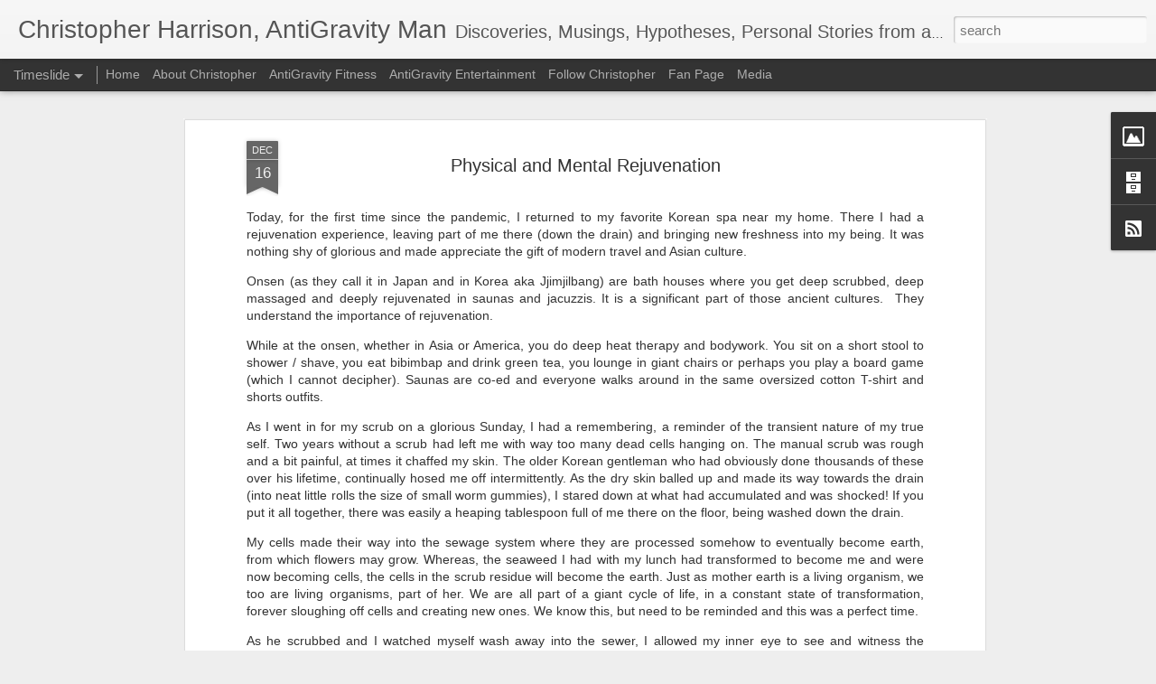

--- FILE ---
content_type: text/javascript; charset=UTF-8
request_url: http://christoharrison.blogspot.com/?v=0&action=initial&widgetId=Image1&responseType=js&xssi_token=AOuZoY6vU19VaNx-Jj8NbujI_FRe84KREg%3A1768376143193
body_size: 475
content:
try {
_WidgetManager._HandleControllerResult('Image1', 'initial',{'title': 'Christopher Harrison', 'width': 300, 'height': 195, 'sourceUrl': 'https://blogger.googleusercontent.com/img/b/R29vZ2xl/AVvXsEh_x-347yiLYFQaTbQfMt97vWusRPpsWkxvPLOTQ0ew1nTtjrEkGgKAdei5bfwfPYM9ZXZbWoNHEm8qob-g-qwRteNQhLDEIX8GsCwaoGQQYRGzD23n-HHI6PRlqhnH1ompHGe0O3PKK-62/s300/DPP_0221-Edit.jpg', 'caption': 'AntiGravity Inc. Founder / Creator', 'link': 'http://www.twitter.com/christoflyer', 'shrinkToFit': true, 'sectionWidth': 300});
} catch (e) {
  if (typeof log != 'undefined') {
    log('HandleControllerResult failed: ' + e);
  }
}


--- FILE ---
content_type: text/javascript; charset=UTF-8
request_url: http://christoharrison.blogspot.com/?v=0&action=initial&widgetId=BlogArchive2&responseType=js&xssi_token=AOuZoY6vU19VaNx-Jj8NbujI_FRe84KREg%3A1768376143193
body_size: 1355
content:
try {
_WidgetManager._HandleControllerResult('BlogArchive2', 'initial',{'url': 'http://christoharrison.blogspot.com/search?updated-min\x3d1969-12-31T16:00:00-08:00\x26updated-max\x3d292278994-08-17T07:12:55Z\x26max-results\x3d50', 'name': 'All Posts', 'expclass': 'expanded', 'toggleId': 'ALL-0', 'post-count': 207, 'data': [{'url': 'http://christoharrison.blogspot.com/2025/', 'name': '2025', 'expclass': 'expanded', 'toggleId': 'YEARLY-1735718400000', 'post-count': 2, 'data': [{'url': 'http://christoharrison.blogspot.com/2025/09/', 'name': 'September', 'expclass': 'expanded', 'post-count': 1}, {'url': 'http://christoharrison.blogspot.com/2025/01/', 'name': 'January', 'expclass': 'collapsed', 'post-count': 1}]}, {'url': 'http://christoharrison.blogspot.com/2024/', 'name': '2024', 'expclass': 'collapsed', 'toggleId': 'YEARLY-1704096000000', 'post-count': 6, 'data': [{'url': 'http://christoharrison.blogspot.com/2024/11/', 'name': 'November', 'expclass': 'collapsed', 'post-count': 2}, {'url': 'http://christoharrison.blogspot.com/2024/08/', 'name': 'August', 'expclass': 'collapsed', 'post-count': 1}, {'url': 'http://christoharrison.blogspot.com/2024/03/', 'name': 'March', 'expclass': 'collapsed', 'post-count': 2}, {'url': 'http://christoharrison.blogspot.com/2024/01/', 'name': 'January', 'expclass': 'collapsed', 'post-count': 1}]}, {'url': 'http://christoharrison.blogspot.com/2023/', 'name': '2023', 'expclass': 'collapsed', 'toggleId': 'YEARLY-1672560000000', 'post-count': 5, 'data': [{'url': 'http://christoharrison.blogspot.com/2023/07/', 'name': 'July', 'expclass': 'collapsed', 'post-count': 1}, {'url': 'http://christoharrison.blogspot.com/2023/04/', 'name': 'April', 'expclass': 'collapsed', 'post-count': 1}, {'url': 'http://christoharrison.blogspot.com/2023/03/', 'name': 'March', 'expclass': 'collapsed', 'post-count': 1}, {'url': 'http://christoharrison.blogspot.com/2023/02/', 'name': 'February', 'expclass': 'collapsed', 'post-count': 1}, {'url': 'http://christoharrison.blogspot.com/2023/01/', 'name': 'January', 'expclass': 'collapsed', 'post-count': 1}]}, {'url': 'http://christoharrison.blogspot.com/2022/', 'name': '2022', 'expclass': 'collapsed', 'toggleId': 'YEARLY-1641024000000', 'post-count': 17, 'data': [{'url': 'http://christoharrison.blogspot.com/2022/11/', 'name': 'November', 'expclass': 'collapsed', 'post-count': 1}, {'url': 'http://christoharrison.blogspot.com/2022/10/', 'name': 'October', 'expclass': 'collapsed', 'post-count': 2}, {'url': 'http://christoharrison.blogspot.com/2022/09/', 'name': 'September', 'expclass': 'collapsed', 'post-count': 1}, {'url': 'http://christoharrison.blogspot.com/2022/08/', 'name': 'August', 'expclass': 'collapsed', 'post-count': 2}, {'url': 'http://christoharrison.blogspot.com/2022/06/', 'name': 'June', 'expclass': 'collapsed', 'post-count': 5}, {'url': 'http://christoharrison.blogspot.com/2022/05/', 'name': 'May', 'expclass': 'collapsed', 'post-count': 1}, {'url': 'http://christoharrison.blogspot.com/2022/04/', 'name': 'April', 'expclass': 'collapsed', 'post-count': 2}, {'url': 'http://christoharrison.blogspot.com/2022/03/', 'name': 'March', 'expclass': 'collapsed', 'post-count': 1}, {'url': 'http://christoharrison.blogspot.com/2022/02/', 'name': 'February', 'expclass': 'collapsed', 'post-count': 1}, {'url': 'http://christoharrison.blogspot.com/2022/01/', 'name': 'January', 'expclass': 'collapsed', 'post-count': 1}]}, {'url': 'http://christoharrison.blogspot.com/2021/', 'name': '2021', 'expclass': 'collapsed', 'toggleId': 'YEARLY-1609488000000', 'post-count': 17, 'data': [{'url': 'http://christoharrison.blogspot.com/2021/12/', 'name': 'December', 'expclass': 'collapsed', 'post-count': 1}, {'url': 'http://christoharrison.blogspot.com/2021/11/', 'name': 'November', 'expclass': 'collapsed', 'post-count': 3}, {'url': 'http://christoharrison.blogspot.com/2021/10/', 'name': 'October', 'expclass': 'collapsed', 'post-count': 1}, {'url': 'http://christoharrison.blogspot.com/2021/09/', 'name': 'September', 'expclass': 'collapsed', 'post-count': 2}, {'url': 'http://christoharrison.blogspot.com/2021/08/', 'name': 'August', 'expclass': 'collapsed', 'post-count': 2}, {'url': 'http://christoharrison.blogspot.com/2021/07/', 'name': 'July', 'expclass': 'collapsed', 'post-count': 1}, {'url': 'http://christoharrison.blogspot.com/2021/06/', 'name': 'June', 'expclass': 'collapsed', 'post-count': 1}, {'url': 'http://christoharrison.blogspot.com/2021/04/', 'name': 'April', 'expclass': 'collapsed', 'post-count': 2}, {'url': 'http://christoharrison.blogspot.com/2021/03/', 'name': 'March', 'expclass': 'collapsed', 'post-count': 1}, {'url': 'http://christoharrison.blogspot.com/2021/01/', 'name': 'January', 'expclass': 'collapsed', 'post-count': 3}]}, {'url': 'http://christoharrison.blogspot.com/2020/', 'name': '2020', 'expclass': 'collapsed', 'toggleId': 'YEARLY-1577865600000', 'post-count': 15, 'data': [{'url': 'http://christoharrison.blogspot.com/2020/12/', 'name': 'December', 'expclass': 'collapsed', 'post-count': 1}, {'url': 'http://christoharrison.blogspot.com/2020/11/', 'name': 'November', 'expclass': 'collapsed', 'post-count': 1}, {'url': 'http://christoharrison.blogspot.com/2020/10/', 'name': 'October', 'expclass': 'collapsed', 'post-count': 2}, {'url': 'http://christoharrison.blogspot.com/2020/08/', 'name': 'August', 'expclass': 'collapsed', 'post-count': 2}, {'url': 'http://christoharrison.blogspot.com/2020/07/', 'name': 'July', 'expclass': 'collapsed', 'post-count': 2}, {'url': 'http://christoharrison.blogspot.com/2020/06/', 'name': 'June', 'expclass': 'collapsed', 'post-count': 2}, {'url': 'http://christoharrison.blogspot.com/2020/05/', 'name': 'May', 'expclass': 'collapsed', 'post-count': 1}, {'url': 'http://christoharrison.blogspot.com/2020/04/', 'name': 'April', 'expclass': 'collapsed', 'post-count': 2}, {'url': 'http://christoharrison.blogspot.com/2020/03/', 'name': 'March', 'expclass': 'collapsed', 'post-count': 1}, {'url': 'http://christoharrison.blogspot.com/2020/02/', 'name': 'February', 'expclass': 'collapsed', 'post-count': 1}]}, {'url': 'http://christoharrison.blogspot.com/2019/', 'name': '2019', 'expclass': 'collapsed', 'toggleId': 'YEARLY-1546329600000', 'post-count': 18, 'data': [{'url': 'http://christoharrison.blogspot.com/2019/12/', 'name': 'December', 'expclass': 'collapsed', 'post-count': 1}, {'url': 'http://christoharrison.blogspot.com/2019/10/', 'name': 'October', 'expclass': 'collapsed', 'post-count': 3}, {'url': 'http://christoharrison.blogspot.com/2019/09/', 'name': 'September', 'expclass': 'collapsed', 'post-count': 3}, {'url': 'http://christoharrison.blogspot.com/2019/08/', 'name': 'August', 'expclass': 'collapsed', 'post-count': 1}, {'url': 'http://christoharrison.blogspot.com/2019/06/', 'name': 'June', 'expclass': 'collapsed', 'post-count': 2}, {'url': 'http://christoharrison.blogspot.com/2019/05/', 'name': 'May', 'expclass': 'collapsed', 'post-count': 1}, {'url': 'http://christoharrison.blogspot.com/2019/04/', 'name': 'April', 'expclass': 'collapsed', 'post-count': 1}, {'url': 'http://christoharrison.blogspot.com/2019/03/', 'name': 'March', 'expclass': 'collapsed', 'post-count': 2}, {'url': 'http://christoharrison.blogspot.com/2019/01/', 'name': 'January', 'expclass': 'collapsed', 'post-count': 4}]}, {'url': 'http://christoharrison.blogspot.com/2018/', 'name': '2018', 'expclass': 'collapsed', 'toggleId': 'YEARLY-1514793600000', 'post-count': 9, 'data': [{'url': 'http://christoharrison.blogspot.com/2018/12/', 'name': 'December', 'expclass': 'collapsed', 'post-count': 1}, {'url': 'http://christoharrison.blogspot.com/2018/11/', 'name': 'November', 'expclass': 'collapsed', 'post-count': 1}, {'url': 'http://christoharrison.blogspot.com/2018/10/', 'name': 'October', 'expclass': 'collapsed', 'post-count': 2}, {'url': 'http://christoharrison.blogspot.com/2018/07/', 'name': 'July', 'expclass': 'collapsed', 'post-count': 1}, {'url': 'http://christoharrison.blogspot.com/2018/05/', 'name': 'May', 'expclass': 'collapsed', 'post-count': 1}, {'url': 'http://christoharrison.blogspot.com/2018/04/', 'name': 'April', 'expclass': 'collapsed', 'post-count': 1}, {'url': 'http://christoharrison.blogspot.com/2018/03/', 'name': 'March', 'expclass': 'collapsed', 'post-count': 1}, {'url': 'http://christoharrison.blogspot.com/2018/01/', 'name': 'January', 'expclass': 'collapsed', 'post-count': 1}]}, {'url': 'http://christoharrison.blogspot.com/2017/', 'name': '2017', 'expclass': 'collapsed', 'toggleId': 'YEARLY-1483257600000', 'post-count': 17, 'data': [{'url': 'http://christoharrison.blogspot.com/2017/12/', 'name': 'December', 'expclass': 'collapsed', 'post-count': 1}, {'url': 'http://christoharrison.blogspot.com/2017/11/', 'name': 'November', 'expclass': 'collapsed', 'post-count': 2}, {'url': 'http://christoharrison.blogspot.com/2017/10/', 'name': 'October', 'expclass': 'collapsed', 'post-count': 2}, {'url': 'http://christoharrison.blogspot.com/2017/09/', 'name': 'September', 'expclass': 'collapsed', 'post-count': 1}, {'url': 'http://christoharrison.blogspot.com/2017/07/', 'name': 'July', 'expclass': 'collapsed', 'post-count': 1}, {'url': 'http://christoharrison.blogspot.com/2017/06/', 'name': 'June', 'expclass': 'collapsed', 'post-count': 1}, {'url': 'http://christoharrison.blogspot.com/2017/05/', 'name': 'May', 'expclass': 'collapsed', 'post-count': 1}, {'url': 'http://christoharrison.blogspot.com/2017/03/', 'name': 'March', 'expclass': 'collapsed', 'post-count': 1}, {'url': 'http://christoharrison.blogspot.com/2017/02/', 'name': 'February', 'expclass': 'collapsed', 'post-count': 2}, {'url': 'http://christoharrison.blogspot.com/2017/01/', 'name': 'January', 'expclass': 'collapsed', 'post-count': 5}]}, {'url': 'http://christoharrison.blogspot.com/2016/', 'name': '2016', 'expclass': 'collapsed', 'toggleId': 'YEARLY-1451635200000', 'post-count': 14, 'data': [{'url': 'http://christoharrison.blogspot.com/2016/12/', 'name': 'December', 'expclass': 'collapsed', 'post-count': 2}, {'url': 'http://christoharrison.blogspot.com/2016/11/', 'name': 'November', 'expclass': 'collapsed', 'post-count': 3}, {'url': 'http://christoharrison.blogspot.com/2016/08/', 'name': 'August', 'expclass': 'collapsed', 'post-count': 2}, {'url': 'http://christoharrison.blogspot.com/2016/07/', 'name': 'July', 'expclass': 'collapsed', 'post-count': 1}, {'url': 'http://christoharrison.blogspot.com/2016/06/', 'name': 'June', 'expclass': 'collapsed', 'post-count': 3}, {'url': 'http://christoharrison.blogspot.com/2016/05/', 'name': 'May', 'expclass': 'collapsed', 'post-count': 1}, {'url': 'http://christoharrison.blogspot.com/2016/01/', 'name': 'January', 'expclass': 'collapsed', 'post-count': 2}]}, {'url': 'http://christoharrison.blogspot.com/2015/', 'name': '2015', 'expclass': 'collapsed', 'toggleId': 'YEARLY-1420099200000', 'post-count': 13, 'data': [{'url': 'http://christoharrison.blogspot.com/2015/12/', 'name': 'December', 'expclass': 'collapsed', 'post-count': 1}, {'url': 'http://christoharrison.blogspot.com/2015/11/', 'name': 'November', 'expclass': 'collapsed', 'post-count': 1}, {'url': 'http://christoharrison.blogspot.com/2015/10/', 'name': 'October', 'expclass': 'collapsed', 'post-count': 2}, {'url': 'http://christoharrison.blogspot.com/2015/09/', 'name': 'September', 'expclass': 'collapsed', 'post-count': 1}, {'url': 'http://christoharrison.blogspot.com/2015/06/', 'name': 'June', 'expclass': 'collapsed', 'post-count': 2}, {'url': 'http://christoharrison.blogspot.com/2015/05/', 'name': 'May', 'expclass': 'collapsed', 'post-count': 1}, {'url': 'http://christoharrison.blogspot.com/2015/04/', 'name': 'April', 'expclass': 'collapsed', 'post-count': 3}, {'url': 'http://christoharrison.blogspot.com/2015/02/', 'name': 'February', 'expclass': 'collapsed', 'post-count': 1}, {'url': 'http://christoharrison.blogspot.com/2015/01/', 'name': 'January', 'expclass': 'collapsed', 'post-count': 1}]}, {'url': 'http://christoharrison.blogspot.com/2014/', 'name': '2014', 'expclass': 'collapsed', 'toggleId': 'YEARLY-1388563200000', 'post-count': 14, 'data': [{'url': 'http://christoharrison.blogspot.com/2014/12/', 'name': 'December', 'expclass': 'collapsed', 'post-count': 1}, {'url': 'http://christoharrison.blogspot.com/2014/08/', 'name': 'August', 'expclass': 'collapsed', 'post-count': 1}, {'url': 'http://christoharrison.blogspot.com/2014/07/', 'name': 'July', 'expclass': 'collapsed', 'post-count': 9}, {'url': 'http://christoharrison.blogspot.com/2014/06/', 'name': 'June', 'expclass': 'collapsed', 'post-count': 1}, {'url': 'http://christoharrison.blogspot.com/2014/03/', 'name': 'March', 'expclass': 'collapsed', 'post-count': 1}, {'url': 'http://christoharrison.blogspot.com/2014/01/', 'name': 'January', 'expclass': 'collapsed', 'post-count': 1}]}, {'url': 'http://christoharrison.blogspot.com/2013/', 'name': '2013', 'expclass': 'collapsed', 'toggleId': 'YEARLY-1357027200000', 'post-count': 10, 'data': [{'url': 'http://christoharrison.blogspot.com/2013/11/', 'name': 'November', 'expclass': 'collapsed', 'post-count': 1}, {'url': 'http://christoharrison.blogspot.com/2013/10/', 'name': 'October', 'expclass': 'collapsed', 'post-count': 1}, {'url': 'http://christoharrison.blogspot.com/2013/07/', 'name': 'July', 'expclass': 'collapsed', 'post-count': 3}, {'url': 'http://christoharrison.blogspot.com/2013/05/', 'name': 'May', 'expclass': 'collapsed', 'post-count': 2}, {'url': 'http://christoharrison.blogspot.com/2013/03/', 'name': 'March', 'expclass': 'collapsed', 'post-count': 3}]}, {'url': 'http://christoharrison.blogspot.com/2012/', 'name': '2012', 'expclass': 'collapsed', 'toggleId': 'YEARLY-1325404800000', 'post-count': 1, 'data': [{'url': 'http://christoharrison.blogspot.com/2012/07/', 'name': 'July', 'expclass': 'collapsed', 'post-count': 1}]}, {'url': 'http://christoharrison.blogspot.com/2011/', 'name': '2011', 'expclass': 'collapsed', 'toggleId': 'YEARLY-1293868800000', 'post-count': 8, 'data': [{'url': 'http://christoharrison.blogspot.com/2011/11/', 'name': 'November', 'expclass': 'collapsed', 'post-count': 1}, {'url': 'http://christoharrison.blogspot.com/2011/10/', 'name': 'October', 'expclass': 'collapsed', 'post-count': 2}, {'url': 'http://christoharrison.blogspot.com/2011/08/', 'name': 'August', 'expclass': 'collapsed', 'post-count': 2}, {'url': 'http://christoharrison.blogspot.com/2011/07/', 'name': 'July', 'expclass': 'collapsed', 'post-count': 1}, {'url': 'http://christoharrison.blogspot.com/2011/01/', 'name': 'January', 'expclass': 'collapsed', 'post-count': 2}]}, {'url': 'http://christoharrison.blogspot.com/2010/', 'name': '2010', 'expclass': 'collapsed', 'toggleId': 'YEARLY-1262332800000', 'post-count': 17, 'data': [{'url': 'http://christoharrison.blogspot.com/2010/12/', 'name': 'December', 'expclass': 'collapsed', 'post-count': 1}, {'url': 'http://christoharrison.blogspot.com/2010/11/', 'name': 'November', 'expclass': 'collapsed', 'post-count': 1}, {'url': 'http://christoharrison.blogspot.com/2010/10/', 'name': 'October', 'expclass': 'collapsed', 'post-count': 1}, {'url': 'http://christoharrison.blogspot.com/2010/08/', 'name': 'August', 'expclass': 'collapsed', 'post-count': 2}, {'url': 'http://christoharrison.blogspot.com/2010/07/', 'name': 'July', 'expclass': 'collapsed', 'post-count': 1}, {'url': 'http://christoharrison.blogspot.com/2010/04/', 'name': 'April', 'expclass': 'collapsed', 'post-count': 3}, {'url': 'http://christoharrison.blogspot.com/2010/03/', 'name': 'March', 'expclass': 'collapsed', 'post-count': 1}, {'url': 'http://christoharrison.blogspot.com/2010/02/', 'name': 'February', 'expclass': 'collapsed', 'post-count': 4}, {'url': 'http://christoharrison.blogspot.com/2010/01/', 'name': 'January', 'expclass': 'collapsed', 'post-count': 3}]}, {'url': 'http://christoharrison.blogspot.com/2009/', 'name': '2009', 'expclass': 'collapsed', 'toggleId': 'YEARLY-1230796800000', 'post-count': 22, 'data': [{'url': 'http://christoharrison.blogspot.com/2009/12/', 'name': 'December', 'expclass': 'collapsed', 'post-count': 1}, {'url': 'http://christoharrison.blogspot.com/2009/11/', 'name': 'November', 'expclass': 'collapsed', 'post-count': 2}, {'url': 'http://christoharrison.blogspot.com/2009/10/', 'name': 'October', 'expclass': 'collapsed', 'post-count': 1}, {'url': 'http://christoharrison.blogspot.com/2009/09/', 'name': 'September', 'expclass': 'collapsed', 'post-count': 3}, {'url': 'http://christoharrison.blogspot.com/2009/08/', 'name': 'August', 'expclass': 'collapsed', 'post-count': 1}, {'url': 'http://christoharrison.blogspot.com/2009/07/', 'name': 'July', 'expclass': 'collapsed', 'post-count': 3}, {'url': 'http://christoharrison.blogspot.com/2009/06/', 'name': 'June', 'expclass': 'collapsed', 'post-count': 4}, {'url': 'http://christoharrison.blogspot.com/2009/03/', 'name': 'March', 'expclass': 'collapsed', 'post-count': 2}, {'url': 'http://christoharrison.blogspot.com/2009/02/', 'name': 'February', 'expclass': 'collapsed', 'post-count': 3}, {'url': 'http://christoharrison.blogspot.com/2009/01/', 'name': 'January', 'expclass': 'collapsed', 'post-count': 2}]}, {'url': 'http://christoharrison.blogspot.com/2008/', 'name': '2008', 'expclass': 'collapsed', 'toggleId': 'YEARLY-1199174400000', 'post-count': 2, 'data': [{'url': 'http://christoharrison.blogspot.com/2008/12/', 'name': 'December', 'expclass': 'collapsed', 'post-count': 2}]}], 'toggleopen': 'MONTHLY-1756710000000', 'style': 'HIERARCHY', 'title': 'Blog Archive'});
} catch (e) {
  if (typeof log != 'undefined') {
    log('HandleControllerResult failed: ' + e);
  }
}


--- FILE ---
content_type: text/javascript; charset=UTF-8
request_url: http://christoharrison.blogspot.com/?v=0&action=initial&widgetId=Image1&responseType=js&xssi_token=AOuZoY6vU19VaNx-Jj8NbujI_FRe84KREg%3A1768376143193
body_size: 475
content:
try {
_WidgetManager._HandleControllerResult('Image1', 'initial',{'title': 'Christopher Harrison', 'width': 300, 'height': 195, 'sourceUrl': 'https://blogger.googleusercontent.com/img/b/R29vZ2xl/AVvXsEh_x-347yiLYFQaTbQfMt97vWusRPpsWkxvPLOTQ0ew1nTtjrEkGgKAdei5bfwfPYM9ZXZbWoNHEm8qob-g-qwRteNQhLDEIX8GsCwaoGQQYRGzD23n-HHI6PRlqhnH1ompHGe0O3PKK-62/s300/DPP_0221-Edit.jpg', 'caption': 'AntiGravity Inc. Founder / Creator', 'link': 'http://www.twitter.com/christoflyer', 'shrinkToFit': true, 'sectionWidth': 300});
} catch (e) {
  if (typeof log != 'undefined') {
    log('HandleControllerResult failed: ' + e);
  }
}


--- FILE ---
content_type: text/javascript; charset=UTF-8
request_url: http://christoharrison.blogspot.com/?v=0&action=initial&widgetId=BlogArchive2&responseType=js&xssi_token=AOuZoY6vU19VaNx-Jj8NbujI_FRe84KREg%3A1768376143193
body_size: 1355
content:
try {
_WidgetManager._HandleControllerResult('BlogArchive2', 'initial',{'url': 'http://christoharrison.blogspot.com/search?updated-min\x3d1969-12-31T16:00:00-08:00\x26updated-max\x3d292278994-08-17T07:12:55Z\x26max-results\x3d50', 'name': 'All Posts', 'expclass': 'expanded', 'toggleId': 'ALL-0', 'post-count': 207, 'data': [{'url': 'http://christoharrison.blogspot.com/2025/', 'name': '2025', 'expclass': 'expanded', 'toggleId': 'YEARLY-1735718400000', 'post-count': 2, 'data': [{'url': 'http://christoharrison.blogspot.com/2025/09/', 'name': 'September', 'expclass': 'expanded', 'post-count': 1}, {'url': 'http://christoharrison.blogspot.com/2025/01/', 'name': 'January', 'expclass': 'collapsed', 'post-count': 1}]}, {'url': 'http://christoharrison.blogspot.com/2024/', 'name': '2024', 'expclass': 'collapsed', 'toggleId': 'YEARLY-1704096000000', 'post-count': 6, 'data': [{'url': 'http://christoharrison.blogspot.com/2024/11/', 'name': 'November', 'expclass': 'collapsed', 'post-count': 2}, {'url': 'http://christoharrison.blogspot.com/2024/08/', 'name': 'August', 'expclass': 'collapsed', 'post-count': 1}, {'url': 'http://christoharrison.blogspot.com/2024/03/', 'name': 'March', 'expclass': 'collapsed', 'post-count': 2}, {'url': 'http://christoharrison.blogspot.com/2024/01/', 'name': 'January', 'expclass': 'collapsed', 'post-count': 1}]}, {'url': 'http://christoharrison.blogspot.com/2023/', 'name': '2023', 'expclass': 'collapsed', 'toggleId': 'YEARLY-1672560000000', 'post-count': 5, 'data': [{'url': 'http://christoharrison.blogspot.com/2023/07/', 'name': 'July', 'expclass': 'collapsed', 'post-count': 1}, {'url': 'http://christoharrison.blogspot.com/2023/04/', 'name': 'April', 'expclass': 'collapsed', 'post-count': 1}, {'url': 'http://christoharrison.blogspot.com/2023/03/', 'name': 'March', 'expclass': 'collapsed', 'post-count': 1}, {'url': 'http://christoharrison.blogspot.com/2023/02/', 'name': 'February', 'expclass': 'collapsed', 'post-count': 1}, {'url': 'http://christoharrison.blogspot.com/2023/01/', 'name': 'January', 'expclass': 'collapsed', 'post-count': 1}]}, {'url': 'http://christoharrison.blogspot.com/2022/', 'name': '2022', 'expclass': 'collapsed', 'toggleId': 'YEARLY-1641024000000', 'post-count': 17, 'data': [{'url': 'http://christoharrison.blogspot.com/2022/11/', 'name': 'November', 'expclass': 'collapsed', 'post-count': 1}, {'url': 'http://christoharrison.blogspot.com/2022/10/', 'name': 'October', 'expclass': 'collapsed', 'post-count': 2}, {'url': 'http://christoharrison.blogspot.com/2022/09/', 'name': 'September', 'expclass': 'collapsed', 'post-count': 1}, {'url': 'http://christoharrison.blogspot.com/2022/08/', 'name': 'August', 'expclass': 'collapsed', 'post-count': 2}, {'url': 'http://christoharrison.blogspot.com/2022/06/', 'name': 'June', 'expclass': 'collapsed', 'post-count': 5}, {'url': 'http://christoharrison.blogspot.com/2022/05/', 'name': 'May', 'expclass': 'collapsed', 'post-count': 1}, {'url': 'http://christoharrison.blogspot.com/2022/04/', 'name': 'April', 'expclass': 'collapsed', 'post-count': 2}, {'url': 'http://christoharrison.blogspot.com/2022/03/', 'name': 'March', 'expclass': 'collapsed', 'post-count': 1}, {'url': 'http://christoharrison.blogspot.com/2022/02/', 'name': 'February', 'expclass': 'collapsed', 'post-count': 1}, {'url': 'http://christoharrison.blogspot.com/2022/01/', 'name': 'January', 'expclass': 'collapsed', 'post-count': 1}]}, {'url': 'http://christoharrison.blogspot.com/2021/', 'name': '2021', 'expclass': 'collapsed', 'toggleId': 'YEARLY-1609488000000', 'post-count': 17, 'data': [{'url': 'http://christoharrison.blogspot.com/2021/12/', 'name': 'December', 'expclass': 'collapsed', 'post-count': 1}, {'url': 'http://christoharrison.blogspot.com/2021/11/', 'name': 'November', 'expclass': 'collapsed', 'post-count': 3}, {'url': 'http://christoharrison.blogspot.com/2021/10/', 'name': 'October', 'expclass': 'collapsed', 'post-count': 1}, {'url': 'http://christoharrison.blogspot.com/2021/09/', 'name': 'September', 'expclass': 'collapsed', 'post-count': 2}, {'url': 'http://christoharrison.blogspot.com/2021/08/', 'name': 'August', 'expclass': 'collapsed', 'post-count': 2}, {'url': 'http://christoharrison.blogspot.com/2021/07/', 'name': 'July', 'expclass': 'collapsed', 'post-count': 1}, {'url': 'http://christoharrison.blogspot.com/2021/06/', 'name': 'June', 'expclass': 'collapsed', 'post-count': 1}, {'url': 'http://christoharrison.blogspot.com/2021/04/', 'name': 'April', 'expclass': 'collapsed', 'post-count': 2}, {'url': 'http://christoharrison.blogspot.com/2021/03/', 'name': 'March', 'expclass': 'collapsed', 'post-count': 1}, {'url': 'http://christoharrison.blogspot.com/2021/01/', 'name': 'January', 'expclass': 'collapsed', 'post-count': 3}]}, {'url': 'http://christoharrison.blogspot.com/2020/', 'name': '2020', 'expclass': 'collapsed', 'toggleId': 'YEARLY-1577865600000', 'post-count': 15, 'data': [{'url': 'http://christoharrison.blogspot.com/2020/12/', 'name': 'December', 'expclass': 'collapsed', 'post-count': 1}, {'url': 'http://christoharrison.blogspot.com/2020/11/', 'name': 'November', 'expclass': 'collapsed', 'post-count': 1}, {'url': 'http://christoharrison.blogspot.com/2020/10/', 'name': 'October', 'expclass': 'collapsed', 'post-count': 2}, {'url': 'http://christoharrison.blogspot.com/2020/08/', 'name': 'August', 'expclass': 'collapsed', 'post-count': 2}, {'url': 'http://christoharrison.blogspot.com/2020/07/', 'name': 'July', 'expclass': 'collapsed', 'post-count': 2}, {'url': 'http://christoharrison.blogspot.com/2020/06/', 'name': 'June', 'expclass': 'collapsed', 'post-count': 2}, {'url': 'http://christoharrison.blogspot.com/2020/05/', 'name': 'May', 'expclass': 'collapsed', 'post-count': 1}, {'url': 'http://christoharrison.blogspot.com/2020/04/', 'name': 'April', 'expclass': 'collapsed', 'post-count': 2}, {'url': 'http://christoharrison.blogspot.com/2020/03/', 'name': 'March', 'expclass': 'collapsed', 'post-count': 1}, {'url': 'http://christoharrison.blogspot.com/2020/02/', 'name': 'February', 'expclass': 'collapsed', 'post-count': 1}]}, {'url': 'http://christoharrison.blogspot.com/2019/', 'name': '2019', 'expclass': 'collapsed', 'toggleId': 'YEARLY-1546329600000', 'post-count': 18, 'data': [{'url': 'http://christoharrison.blogspot.com/2019/12/', 'name': 'December', 'expclass': 'collapsed', 'post-count': 1}, {'url': 'http://christoharrison.blogspot.com/2019/10/', 'name': 'October', 'expclass': 'collapsed', 'post-count': 3}, {'url': 'http://christoharrison.blogspot.com/2019/09/', 'name': 'September', 'expclass': 'collapsed', 'post-count': 3}, {'url': 'http://christoharrison.blogspot.com/2019/08/', 'name': 'August', 'expclass': 'collapsed', 'post-count': 1}, {'url': 'http://christoharrison.blogspot.com/2019/06/', 'name': 'June', 'expclass': 'collapsed', 'post-count': 2}, {'url': 'http://christoharrison.blogspot.com/2019/05/', 'name': 'May', 'expclass': 'collapsed', 'post-count': 1}, {'url': 'http://christoharrison.blogspot.com/2019/04/', 'name': 'April', 'expclass': 'collapsed', 'post-count': 1}, {'url': 'http://christoharrison.blogspot.com/2019/03/', 'name': 'March', 'expclass': 'collapsed', 'post-count': 2}, {'url': 'http://christoharrison.blogspot.com/2019/01/', 'name': 'January', 'expclass': 'collapsed', 'post-count': 4}]}, {'url': 'http://christoharrison.blogspot.com/2018/', 'name': '2018', 'expclass': 'collapsed', 'toggleId': 'YEARLY-1514793600000', 'post-count': 9, 'data': [{'url': 'http://christoharrison.blogspot.com/2018/12/', 'name': 'December', 'expclass': 'collapsed', 'post-count': 1}, {'url': 'http://christoharrison.blogspot.com/2018/11/', 'name': 'November', 'expclass': 'collapsed', 'post-count': 1}, {'url': 'http://christoharrison.blogspot.com/2018/10/', 'name': 'October', 'expclass': 'collapsed', 'post-count': 2}, {'url': 'http://christoharrison.blogspot.com/2018/07/', 'name': 'July', 'expclass': 'collapsed', 'post-count': 1}, {'url': 'http://christoharrison.blogspot.com/2018/05/', 'name': 'May', 'expclass': 'collapsed', 'post-count': 1}, {'url': 'http://christoharrison.blogspot.com/2018/04/', 'name': 'April', 'expclass': 'collapsed', 'post-count': 1}, {'url': 'http://christoharrison.blogspot.com/2018/03/', 'name': 'March', 'expclass': 'collapsed', 'post-count': 1}, {'url': 'http://christoharrison.blogspot.com/2018/01/', 'name': 'January', 'expclass': 'collapsed', 'post-count': 1}]}, {'url': 'http://christoharrison.blogspot.com/2017/', 'name': '2017', 'expclass': 'collapsed', 'toggleId': 'YEARLY-1483257600000', 'post-count': 17, 'data': [{'url': 'http://christoharrison.blogspot.com/2017/12/', 'name': 'December', 'expclass': 'collapsed', 'post-count': 1}, {'url': 'http://christoharrison.blogspot.com/2017/11/', 'name': 'November', 'expclass': 'collapsed', 'post-count': 2}, {'url': 'http://christoharrison.blogspot.com/2017/10/', 'name': 'October', 'expclass': 'collapsed', 'post-count': 2}, {'url': 'http://christoharrison.blogspot.com/2017/09/', 'name': 'September', 'expclass': 'collapsed', 'post-count': 1}, {'url': 'http://christoharrison.blogspot.com/2017/07/', 'name': 'July', 'expclass': 'collapsed', 'post-count': 1}, {'url': 'http://christoharrison.blogspot.com/2017/06/', 'name': 'June', 'expclass': 'collapsed', 'post-count': 1}, {'url': 'http://christoharrison.blogspot.com/2017/05/', 'name': 'May', 'expclass': 'collapsed', 'post-count': 1}, {'url': 'http://christoharrison.blogspot.com/2017/03/', 'name': 'March', 'expclass': 'collapsed', 'post-count': 1}, {'url': 'http://christoharrison.blogspot.com/2017/02/', 'name': 'February', 'expclass': 'collapsed', 'post-count': 2}, {'url': 'http://christoharrison.blogspot.com/2017/01/', 'name': 'January', 'expclass': 'collapsed', 'post-count': 5}]}, {'url': 'http://christoharrison.blogspot.com/2016/', 'name': '2016', 'expclass': 'collapsed', 'toggleId': 'YEARLY-1451635200000', 'post-count': 14, 'data': [{'url': 'http://christoharrison.blogspot.com/2016/12/', 'name': 'December', 'expclass': 'collapsed', 'post-count': 2}, {'url': 'http://christoharrison.blogspot.com/2016/11/', 'name': 'November', 'expclass': 'collapsed', 'post-count': 3}, {'url': 'http://christoharrison.blogspot.com/2016/08/', 'name': 'August', 'expclass': 'collapsed', 'post-count': 2}, {'url': 'http://christoharrison.blogspot.com/2016/07/', 'name': 'July', 'expclass': 'collapsed', 'post-count': 1}, {'url': 'http://christoharrison.blogspot.com/2016/06/', 'name': 'June', 'expclass': 'collapsed', 'post-count': 3}, {'url': 'http://christoharrison.blogspot.com/2016/05/', 'name': 'May', 'expclass': 'collapsed', 'post-count': 1}, {'url': 'http://christoharrison.blogspot.com/2016/01/', 'name': 'January', 'expclass': 'collapsed', 'post-count': 2}]}, {'url': 'http://christoharrison.blogspot.com/2015/', 'name': '2015', 'expclass': 'collapsed', 'toggleId': 'YEARLY-1420099200000', 'post-count': 13, 'data': [{'url': 'http://christoharrison.blogspot.com/2015/12/', 'name': 'December', 'expclass': 'collapsed', 'post-count': 1}, {'url': 'http://christoharrison.blogspot.com/2015/11/', 'name': 'November', 'expclass': 'collapsed', 'post-count': 1}, {'url': 'http://christoharrison.blogspot.com/2015/10/', 'name': 'October', 'expclass': 'collapsed', 'post-count': 2}, {'url': 'http://christoharrison.blogspot.com/2015/09/', 'name': 'September', 'expclass': 'collapsed', 'post-count': 1}, {'url': 'http://christoharrison.blogspot.com/2015/06/', 'name': 'June', 'expclass': 'collapsed', 'post-count': 2}, {'url': 'http://christoharrison.blogspot.com/2015/05/', 'name': 'May', 'expclass': 'collapsed', 'post-count': 1}, {'url': 'http://christoharrison.blogspot.com/2015/04/', 'name': 'April', 'expclass': 'collapsed', 'post-count': 3}, {'url': 'http://christoharrison.blogspot.com/2015/02/', 'name': 'February', 'expclass': 'collapsed', 'post-count': 1}, {'url': 'http://christoharrison.blogspot.com/2015/01/', 'name': 'January', 'expclass': 'collapsed', 'post-count': 1}]}, {'url': 'http://christoharrison.blogspot.com/2014/', 'name': '2014', 'expclass': 'collapsed', 'toggleId': 'YEARLY-1388563200000', 'post-count': 14, 'data': [{'url': 'http://christoharrison.blogspot.com/2014/12/', 'name': 'December', 'expclass': 'collapsed', 'post-count': 1}, {'url': 'http://christoharrison.blogspot.com/2014/08/', 'name': 'August', 'expclass': 'collapsed', 'post-count': 1}, {'url': 'http://christoharrison.blogspot.com/2014/07/', 'name': 'July', 'expclass': 'collapsed', 'post-count': 9}, {'url': 'http://christoharrison.blogspot.com/2014/06/', 'name': 'June', 'expclass': 'collapsed', 'post-count': 1}, {'url': 'http://christoharrison.blogspot.com/2014/03/', 'name': 'March', 'expclass': 'collapsed', 'post-count': 1}, {'url': 'http://christoharrison.blogspot.com/2014/01/', 'name': 'January', 'expclass': 'collapsed', 'post-count': 1}]}, {'url': 'http://christoharrison.blogspot.com/2013/', 'name': '2013', 'expclass': 'collapsed', 'toggleId': 'YEARLY-1357027200000', 'post-count': 10, 'data': [{'url': 'http://christoharrison.blogspot.com/2013/11/', 'name': 'November', 'expclass': 'collapsed', 'post-count': 1}, {'url': 'http://christoharrison.blogspot.com/2013/10/', 'name': 'October', 'expclass': 'collapsed', 'post-count': 1}, {'url': 'http://christoharrison.blogspot.com/2013/07/', 'name': 'July', 'expclass': 'collapsed', 'post-count': 3}, {'url': 'http://christoharrison.blogspot.com/2013/05/', 'name': 'May', 'expclass': 'collapsed', 'post-count': 2}, {'url': 'http://christoharrison.blogspot.com/2013/03/', 'name': 'March', 'expclass': 'collapsed', 'post-count': 3}]}, {'url': 'http://christoharrison.blogspot.com/2012/', 'name': '2012', 'expclass': 'collapsed', 'toggleId': 'YEARLY-1325404800000', 'post-count': 1, 'data': [{'url': 'http://christoharrison.blogspot.com/2012/07/', 'name': 'July', 'expclass': 'collapsed', 'post-count': 1}]}, {'url': 'http://christoharrison.blogspot.com/2011/', 'name': '2011', 'expclass': 'collapsed', 'toggleId': 'YEARLY-1293868800000', 'post-count': 8, 'data': [{'url': 'http://christoharrison.blogspot.com/2011/11/', 'name': 'November', 'expclass': 'collapsed', 'post-count': 1}, {'url': 'http://christoharrison.blogspot.com/2011/10/', 'name': 'October', 'expclass': 'collapsed', 'post-count': 2}, {'url': 'http://christoharrison.blogspot.com/2011/08/', 'name': 'August', 'expclass': 'collapsed', 'post-count': 2}, {'url': 'http://christoharrison.blogspot.com/2011/07/', 'name': 'July', 'expclass': 'collapsed', 'post-count': 1}, {'url': 'http://christoharrison.blogspot.com/2011/01/', 'name': 'January', 'expclass': 'collapsed', 'post-count': 2}]}, {'url': 'http://christoharrison.blogspot.com/2010/', 'name': '2010', 'expclass': 'collapsed', 'toggleId': 'YEARLY-1262332800000', 'post-count': 17, 'data': [{'url': 'http://christoharrison.blogspot.com/2010/12/', 'name': 'December', 'expclass': 'collapsed', 'post-count': 1}, {'url': 'http://christoharrison.blogspot.com/2010/11/', 'name': 'November', 'expclass': 'collapsed', 'post-count': 1}, {'url': 'http://christoharrison.blogspot.com/2010/10/', 'name': 'October', 'expclass': 'collapsed', 'post-count': 1}, {'url': 'http://christoharrison.blogspot.com/2010/08/', 'name': 'August', 'expclass': 'collapsed', 'post-count': 2}, {'url': 'http://christoharrison.blogspot.com/2010/07/', 'name': 'July', 'expclass': 'collapsed', 'post-count': 1}, {'url': 'http://christoharrison.blogspot.com/2010/04/', 'name': 'April', 'expclass': 'collapsed', 'post-count': 3}, {'url': 'http://christoharrison.blogspot.com/2010/03/', 'name': 'March', 'expclass': 'collapsed', 'post-count': 1}, {'url': 'http://christoharrison.blogspot.com/2010/02/', 'name': 'February', 'expclass': 'collapsed', 'post-count': 4}, {'url': 'http://christoharrison.blogspot.com/2010/01/', 'name': 'January', 'expclass': 'collapsed', 'post-count': 3}]}, {'url': 'http://christoharrison.blogspot.com/2009/', 'name': '2009', 'expclass': 'collapsed', 'toggleId': 'YEARLY-1230796800000', 'post-count': 22, 'data': [{'url': 'http://christoharrison.blogspot.com/2009/12/', 'name': 'December', 'expclass': 'collapsed', 'post-count': 1}, {'url': 'http://christoharrison.blogspot.com/2009/11/', 'name': 'November', 'expclass': 'collapsed', 'post-count': 2}, {'url': 'http://christoharrison.blogspot.com/2009/10/', 'name': 'October', 'expclass': 'collapsed', 'post-count': 1}, {'url': 'http://christoharrison.blogspot.com/2009/09/', 'name': 'September', 'expclass': 'collapsed', 'post-count': 3}, {'url': 'http://christoharrison.blogspot.com/2009/08/', 'name': 'August', 'expclass': 'collapsed', 'post-count': 1}, {'url': 'http://christoharrison.blogspot.com/2009/07/', 'name': 'July', 'expclass': 'collapsed', 'post-count': 3}, {'url': 'http://christoharrison.blogspot.com/2009/06/', 'name': 'June', 'expclass': 'collapsed', 'post-count': 4}, {'url': 'http://christoharrison.blogspot.com/2009/03/', 'name': 'March', 'expclass': 'collapsed', 'post-count': 2}, {'url': 'http://christoharrison.blogspot.com/2009/02/', 'name': 'February', 'expclass': 'collapsed', 'post-count': 3}, {'url': 'http://christoharrison.blogspot.com/2009/01/', 'name': 'January', 'expclass': 'collapsed', 'post-count': 2}]}, {'url': 'http://christoharrison.blogspot.com/2008/', 'name': '2008', 'expclass': 'collapsed', 'toggleId': 'YEARLY-1199174400000', 'post-count': 2, 'data': [{'url': 'http://christoharrison.blogspot.com/2008/12/', 'name': 'December', 'expclass': 'collapsed', 'post-count': 2}]}], 'toggleopen': 'MONTHLY-1756710000000', 'style': 'HIERARCHY', 'title': 'Blog Archive'});
} catch (e) {
  if (typeof log != 'undefined') {
    log('HandleControllerResult failed: ' + e);
  }
}
